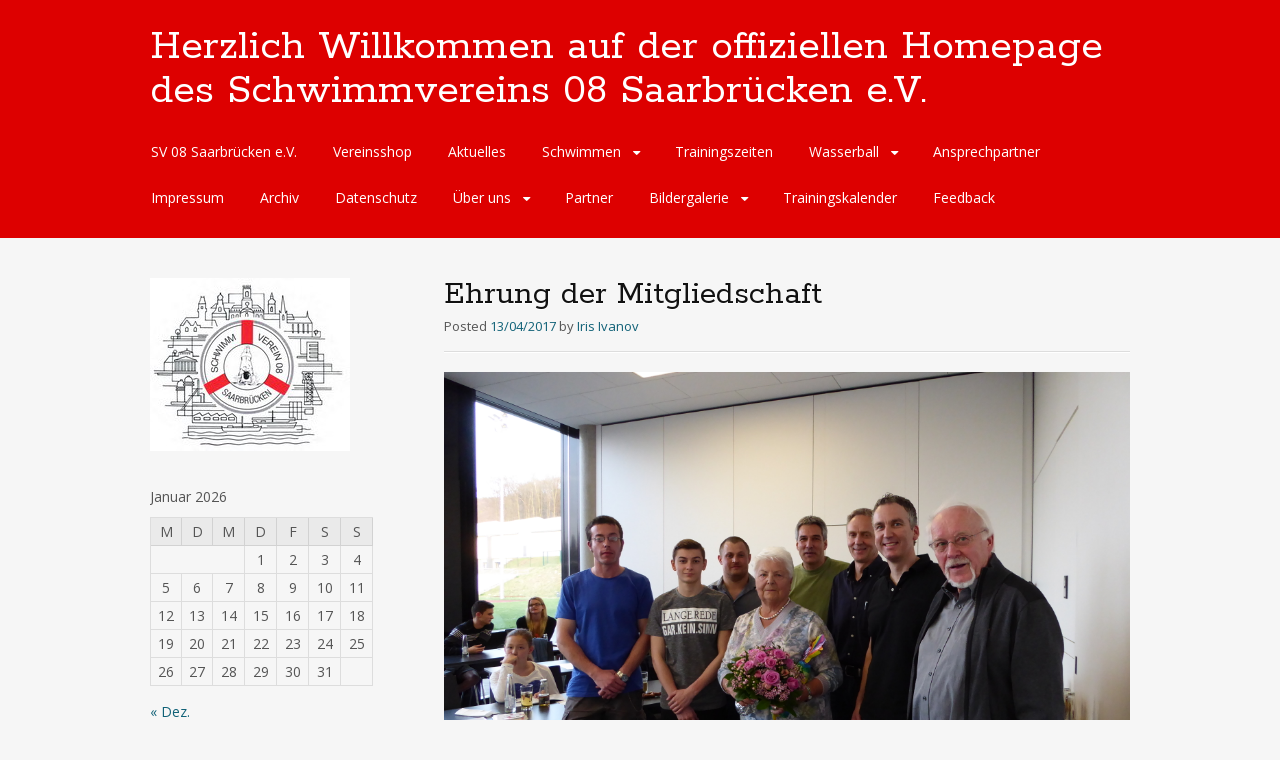

--- FILE ---
content_type: text/html; charset=UTF-8
request_url: http://sv08.de/bildergalerie/generalversammlung-2017/p1000405/
body_size: 9789
content:
<!DOCTYPE html>
<html lang="de">
<head>
<meta charset="UTF-8">
<meta name="viewport" content="width=device-width, initial-scale=1">
<link rel="profile" href="http://gmpg.org/xfn/11">
<link rel="pingback" href="http://sv08.de/xmlrpc.php">
<!--[if lt IE 9]>
<script src="http://sv08.de/wp-content/themes/portfolio-press/js/html5.js"></script>
<![endif]-->
<title>Ehrung der Mitgliedschaft &#8211; Herzlich Willkommen auf der offiziellen Homepage des Schwimmvereins 08 Saarbrücken e.V.</title>
<meta name='robots' content='max-image-preview:large' />
<link rel='dns-prefetch' href='//fonts.googleapis.com' />
<link rel="alternate" type="application/rss+xml" title="Herzlich Willkommen auf der offiziellen Homepage des Schwimmvereins 08 Saarbrücken e.V. &raquo; Feed" href="http://sv08.de/feed/" />
<link rel="alternate" type="application/rss+xml" title="Herzlich Willkommen auf der offiziellen Homepage des Schwimmvereins 08 Saarbrücken e.V. &raquo; Kommentar-Feed" href="http://sv08.de/comments/feed/" />
<link rel="alternate" type="application/rss+xml" title="Herzlich Willkommen auf der offiziellen Homepage des Schwimmvereins 08 Saarbrücken e.V. &raquo; Ehrung der Mitgliedschaft-Kommentar-Feed" href="http://sv08.de/bildergalerie/generalversammlung-2017/p1000405/feed/" />
<script type="text/javascript">
/* <![CDATA[ */
window._wpemojiSettings = {"baseUrl":"https:\/\/s.w.org\/images\/core\/emoji\/14.0.0\/72x72\/","ext":".png","svgUrl":"https:\/\/s.w.org\/images\/core\/emoji\/14.0.0\/svg\/","svgExt":".svg","source":{"concatemoji":"http:\/\/sv08.de\/wp-includes\/js\/wp-emoji-release.min.js?ver=6.4.7"}};
/*! This file is auto-generated */
!function(i,n){var o,s,e;function c(e){try{var t={supportTests:e,timestamp:(new Date).valueOf()};sessionStorage.setItem(o,JSON.stringify(t))}catch(e){}}function p(e,t,n){e.clearRect(0,0,e.canvas.width,e.canvas.height),e.fillText(t,0,0);var t=new Uint32Array(e.getImageData(0,0,e.canvas.width,e.canvas.height).data),r=(e.clearRect(0,0,e.canvas.width,e.canvas.height),e.fillText(n,0,0),new Uint32Array(e.getImageData(0,0,e.canvas.width,e.canvas.height).data));return t.every(function(e,t){return e===r[t]})}function u(e,t,n){switch(t){case"flag":return n(e,"\ud83c\udff3\ufe0f\u200d\u26a7\ufe0f","\ud83c\udff3\ufe0f\u200b\u26a7\ufe0f")?!1:!n(e,"\ud83c\uddfa\ud83c\uddf3","\ud83c\uddfa\u200b\ud83c\uddf3")&&!n(e,"\ud83c\udff4\udb40\udc67\udb40\udc62\udb40\udc65\udb40\udc6e\udb40\udc67\udb40\udc7f","\ud83c\udff4\u200b\udb40\udc67\u200b\udb40\udc62\u200b\udb40\udc65\u200b\udb40\udc6e\u200b\udb40\udc67\u200b\udb40\udc7f");case"emoji":return!n(e,"\ud83e\udef1\ud83c\udffb\u200d\ud83e\udef2\ud83c\udfff","\ud83e\udef1\ud83c\udffb\u200b\ud83e\udef2\ud83c\udfff")}return!1}function f(e,t,n){var r="undefined"!=typeof WorkerGlobalScope&&self instanceof WorkerGlobalScope?new OffscreenCanvas(300,150):i.createElement("canvas"),a=r.getContext("2d",{willReadFrequently:!0}),o=(a.textBaseline="top",a.font="600 32px Arial",{});return e.forEach(function(e){o[e]=t(a,e,n)}),o}function t(e){var t=i.createElement("script");t.src=e,t.defer=!0,i.head.appendChild(t)}"undefined"!=typeof Promise&&(o="wpEmojiSettingsSupports",s=["flag","emoji"],n.supports={everything:!0,everythingExceptFlag:!0},e=new Promise(function(e){i.addEventListener("DOMContentLoaded",e,{once:!0})}),new Promise(function(t){var n=function(){try{var e=JSON.parse(sessionStorage.getItem(o));if("object"==typeof e&&"number"==typeof e.timestamp&&(new Date).valueOf()<e.timestamp+604800&&"object"==typeof e.supportTests)return e.supportTests}catch(e){}return null}();if(!n){if("undefined"!=typeof Worker&&"undefined"!=typeof OffscreenCanvas&&"undefined"!=typeof URL&&URL.createObjectURL&&"undefined"!=typeof Blob)try{var e="postMessage("+f.toString()+"("+[JSON.stringify(s),u.toString(),p.toString()].join(",")+"));",r=new Blob([e],{type:"text/javascript"}),a=new Worker(URL.createObjectURL(r),{name:"wpTestEmojiSupports"});return void(a.onmessage=function(e){c(n=e.data),a.terminate(),t(n)})}catch(e){}c(n=f(s,u,p))}t(n)}).then(function(e){for(var t in e)n.supports[t]=e[t],n.supports.everything=n.supports.everything&&n.supports[t],"flag"!==t&&(n.supports.everythingExceptFlag=n.supports.everythingExceptFlag&&n.supports[t]);n.supports.everythingExceptFlag=n.supports.everythingExceptFlag&&!n.supports.flag,n.DOMReady=!1,n.readyCallback=function(){n.DOMReady=!0}}).then(function(){return e}).then(function(){var e;n.supports.everything||(n.readyCallback(),(e=n.source||{}).concatemoji?t(e.concatemoji):e.wpemoji&&e.twemoji&&(t(e.twemoji),t(e.wpemoji)))}))}((window,document),window._wpemojiSettings);
/* ]]> */
</script>
<style id='wp-emoji-styles-inline-css' type='text/css'>

	img.wp-smiley, img.emoji {
		display: inline !important;
		border: none !important;
		box-shadow: none !important;
		height: 1em !important;
		width: 1em !important;
		margin: 0 0.07em !important;
		vertical-align: -0.1em !important;
		background: none !important;
		padding: 0 !important;
	}
</style>
<link rel='stylesheet' id='wp-block-library-css' href='http://sv08.de/wp-includes/css/dist/block-library/style.min.css?ver=6.4.7' type='text/css' media='all' />
<style id='classic-theme-styles-inline-css' type='text/css'>
/*! This file is auto-generated */
.wp-block-button__link{color:#fff;background-color:#32373c;border-radius:9999px;box-shadow:none;text-decoration:none;padding:calc(.667em + 2px) calc(1.333em + 2px);font-size:1.125em}.wp-block-file__button{background:#32373c;color:#fff;text-decoration:none}
</style>
<style id='global-styles-inline-css' type='text/css'>
body{--wp--preset--color--black: #000000;--wp--preset--color--cyan-bluish-gray: #abb8c3;--wp--preset--color--white: #ffffff;--wp--preset--color--pale-pink: #f78da7;--wp--preset--color--vivid-red: #cf2e2e;--wp--preset--color--luminous-vivid-orange: #ff6900;--wp--preset--color--luminous-vivid-amber: #fcb900;--wp--preset--color--light-green-cyan: #7bdcb5;--wp--preset--color--vivid-green-cyan: #00d084;--wp--preset--color--pale-cyan-blue: #8ed1fc;--wp--preset--color--vivid-cyan-blue: #0693e3;--wp--preset--color--vivid-purple: #9b51e0;--wp--preset--gradient--vivid-cyan-blue-to-vivid-purple: linear-gradient(135deg,rgba(6,147,227,1) 0%,rgb(155,81,224) 100%);--wp--preset--gradient--light-green-cyan-to-vivid-green-cyan: linear-gradient(135deg,rgb(122,220,180) 0%,rgb(0,208,130) 100%);--wp--preset--gradient--luminous-vivid-amber-to-luminous-vivid-orange: linear-gradient(135deg,rgba(252,185,0,1) 0%,rgba(255,105,0,1) 100%);--wp--preset--gradient--luminous-vivid-orange-to-vivid-red: linear-gradient(135deg,rgba(255,105,0,1) 0%,rgb(207,46,46) 100%);--wp--preset--gradient--very-light-gray-to-cyan-bluish-gray: linear-gradient(135deg,rgb(238,238,238) 0%,rgb(169,184,195) 100%);--wp--preset--gradient--cool-to-warm-spectrum: linear-gradient(135deg,rgb(74,234,220) 0%,rgb(151,120,209) 20%,rgb(207,42,186) 40%,rgb(238,44,130) 60%,rgb(251,105,98) 80%,rgb(254,248,76) 100%);--wp--preset--gradient--blush-light-purple: linear-gradient(135deg,rgb(255,206,236) 0%,rgb(152,150,240) 100%);--wp--preset--gradient--blush-bordeaux: linear-gradient(135deg,rgb(254,205,165) 0%,rgb(254,45,45) 50%,rgb(107,0,62) 100%);--wp--preset--gradient--luminous-dusk: linear-gradient(135deg,rgb(255,203,112) 0%,rgb(199,81,192) 50%,rgb(65,88,208) 100%);--wp--preset--gradient--pale-ocean: linear-gradient(135deg,rgb(255,245,203) 0%,rgb(182,227,212) 50%,rgb(51,167,181) 100%);--wp--preset--gradient--electric-grass: linear-gradient(135deg,rgb(202,248,128) 0%,rgb(113,206,126) 100%);--wp--preset--gradient--midnight: linear-gradient(135deg,rgb(2,3,129) 0%,rgb(40,116,252) 100%);--wp--preset--font-size--small: 13px;--wp--preset--font-size--medium: 20px;--wp--preset--font-size--large: 36px;--wp--preset--font-size--x-large: 42px;--wp--preset--spacing--20: 0.44rem;--wp--preset--spacing--30: 0.67rem;--wp--preset--spacing--40: 1rem;--wp--preset--spacing--50: 1.5rem;--wp--preset--spacing--60: 2.25rem;--wp--preset--spacing--70: 3.38rem;--wp--preset--spacing--80: 5.06rem;--wp--preset--shadow--natural: 6px 6px 9px rgba(0, 0, 0, 0.2);--wp--preset--shadow--deep: 12px 12px 50px rgba(0, 0, 0, 0.4);--wp--preset--shadow--sharp: 6px 6px 0px rgba(0, 0, 0, 0.2);--wp--preset--shadow--outlined: 6px 6px 0px -3px rgba(255, 255, 255, 1), 6px 6px rgba(0, 0, 0, 1);--wp--preset--shadow--crisp: 6px 6px 0px rgba(0, 0, 0, 1);}:where(.is-layout-flex){gap: 0.5em;}:where(.is-layout-grid){gap: 0.5em;}body .is-layout-flow > .alignleft{float: left;margin-inline-start: 0;margin-inline-end: 2em;}body .is-layout-flow > .alignright{float: right;margin-inline-start: 2em;margin-inline-end: 0;}body .is-layout-flow > .aligncenter{margin-left: auto !important;margin-right: auto !important;}body .is-layout-constrained > .alignleft{float: left;margin-inline-start: 0;margin-inline-end: 2em;}body .is-layout-constrained > .alignright{float: right;margin-inline-start: 2em;margin-inline-end: 0;}body .is-layout-constrained > .aligncenter{margin-left: auto !important;margin-right: auto !important;}body .is-layout-constrained > :where(:not(.alignleft):not(.alignright):not(.alignfull)){max-width: var(--wp--style--global--content-size);margin-left: auto !important;margin-right: auto !important;}body .is-layout-constrained > .alignwide{max-width: var(--wp--style--global--wide-size);}body .is-layout-flex{display: flex;}body .is-layout-flex{flex-wrap: wrap;align-items: center;}body .is-layout-flex > *{margin: 0;}body .is-layout-grid{display: grid;}body .is-layout-grid > *{margin: 0;}:where(.wp-block-columns.is-layout-flex){gap: 2em;}:where(.wp-block-columns.is-layout-grid){gap: 2em;}:where(.wp-block-post-template.is-layout-flex){gap: 1.25em;}:where(.wp-block-post-template.is-layout-grid){gap: 1.25em;}.has-black-color{color: var(--wp--preset--color--black) !important;}.has-cyan-bluish-gray-color{color: var(--wp--preset--color--cyan-bluish-gray) !important;}.has-white-color{color: var(--wp--preset--color--white) !important;}.has-pale-pink-color{color: var(--wp--preset--color--pale-pink) !important;}.has-vivid-red-color{color: var(--wp--preset--color--vivid-red) !important;}.has-luminous-vivid-orange-color{color: var(--wp--preset--color--luminous-vivid-orange) !important;}.has-luminous-vivid-amber-color{color: var(--wp--preset--color--luminous-vivid-amber) !important;}.has-light-green-cyan-color{color: var(--wp--preset--color--light-green-cyan) !important;}.has-vivid-green-cyan-color{color: var(--wp--preset--color--vivid-green-cyan) !important;}.has-pale-cyan-blue-color{color: var(--wp--preset--color--pale-cyan-blue) !important;}.has-vivid-cyan-blue-color{color: var(--wp--preset--color--vivid-cyan-blue) !important;}.has-vivid-purple-color{color: var(--wp--preset--color--vivid-purple) !important;}.has-black-background-color{background-color: var(--wp--preset--color--black) !important;}.has-cyan-bluish-gray-background-color{background-color: var(--wp--preset--color--cyan-bluish-gray) !important;}.has-white-background-color{background-color: var(--wp--preset--color--white) !important;}.has-pale-pink-background-color{background-color: var(--wp--preset--color--pale-pink) !important;}.has-vivid-red-background-color{background-color: var(--wp--preset--color--vivid-red) !important;}.has-luminous-vivid-orange-background-color{background-color: var(--wp--preset--color--luminous-vivid-orange) !important;}.has-luminous-vivid-amber-background-color{background-color: var(--wp--preset--color--luminous-vivid-amber) !important;}.has-light-green-cyan-background-color{background-color: var(--wp--preset--color--light-green-cyan) !important;}.has-vivid-green-cyan-background-color{background-color: var(--wp--preset--color--vivid-green-cyan) !important;}.has-pale-cyan-blue-background-color{background-color: var(--wp--preset--color--pale-cyan-blue) !important;}.has-vivid-cyan-blue-background-color{background-color: var(--wp--preset--color--vivid-cyan-blue) !important;}.has-vivid-purple-background-color{background-color: var(--wp--preset--color--vivid-purple) !important;}.has-black-border-color{border-color: var(--wp--preset--color--black) !important;}.has-cyan-bluish-gray-border-color{border-color: var(--wp--preset--color--cyan-bluish-gray) !important;}.has-white-border-color{border-color: var(--wp--preset--color--white) !important;}.has-pale-pink-border-color{border-color: var(--wp--preset--color--pale-pink) !important;}.has-vivid-red-border-color{border-color: var(--wp--preset--color--vivid-red) !important;}.has-luminous-vivid-orange-border-color{border-color: var(--wp--preset--color--luminous-vivid-orange) !important;}.has-luminous-vivid-amber-border-color{border-color: var(--wp--preset--color--luminous-vivid-amber) !important;}.has-light-green-cyan-border-color{border-color: var(--wp--preset--color--light-green-cyan) !important;}.has-vivid-green-cyan-border-color{border-color: var(--wp--preset--color--vivid-green-cyan) !important;}.has-pale-cyan-blue-border-color{border-color: var(--wp--preset--color--pale-cyan-blue) !important;}.has-vivid-cyan-blue-border-color{border-color: var(--wp--preset--color--vivid-cyan-blue) !important;}.has-vivid-purple-border-color{border-color: var(--wp--preset--color--vivid-purple) !important;}.has-vivid-cyan-blue-to-vivid-purple-gradient-background{background: var(--wp--preset--gradient--vivid-cyan-blue-to-vivid-purple) !important;}.has-light-green-cyan-to-vivid-green-cyan-gradient-background{background: var(--wp--preset--gradient--light-green-cyan-to-vivid-green-cyan) !important;}.has-luminous-vivid-amber-to-luminous-vivid-orange-gradient-background{background: var(--wp--preset--gradient--luminous-vivid-amber-to-luminous-vivid-orange) !important;}.has-luminous-vivid-orange-to-vivid-red-gradient-background{background: var(--wp--preset--gradient--luminous-vivid-orange-to-vivid-red) !important;}.has-very-light-gray-to-cyan-bluish-gray-gradient-background{background: var(--wp--preset--gradient--very-light-gray-to-cyan-bluish-gray) !important;}.has-cool-to-warm-spectrum-gradient-background{background: var(--wp--preset--gradient--cool-to-warm-spectrum) !important;}.has-blush-light-purple-gradient-background{background: var(--wp--preset--gradient--blush-light-purple) !important;}.has-blush-bordeaux-gradient-background{background: var(--wp--preset--gradient--blush-bordeaux) !important;}.has-luminous-dusk-gradient-background{background: var(--wp--preset--gradient--luminous-dusk) !important;}.has-pale-ocean-gradient-background{background: var(--wp--preset--gradient--pale-ocean) !important;}.has-electric-grass-gradient-background{background: var(--wp--preset--gradient--electric-grass) !important;}.has-midnight-gradient-background{background: var(--wp--preset--gradient--midnight) !important;}.has-small-font-size{font-size: var(--wp--preset--font-size--small) !important;}.has-medium-font-size{font-size: var(--wp--preset--font-size--medium) !important;}.has-large-font-size{font-size: var(--wp--preset--font-size--large) !important;}.has-x-large-font-size{font-size: var(--wp--preset--font-size--x-large) !important;}
.wp-block-navigation a:where(:not(.wp-element-button)){color: inherit;}
:where(.wp-block-post-template.is-layout-flex){gap: 1.25em;}:where(.wp-block-post-template.is-layout-grid){gap: 1.25em;}
:where(.wp-block-columns.is-layout-flex){gap: 2em;}:where(.wp-block-columns.is-layout-grid){gap: 2em;}
.wp-block-pullquote{font-size: 1.5em;line-height: 1.6;}
</style>
<link rel='stylesheet' id='portfoliopress-style-css' href='http://sv08.de/wp-content/themes/portfolio-press/style.css?ver=2.8.0' type='text/css' media='all' />
<link rel='stylesheet' id='portfoliopress_fonts-css' href='//fonts.googleapis.com/css?family=Open+Sans:400italic,400,600|Rokkitt:400,700' type='text/css' media='screen' />
<link rel='stylesheet' id='portfoliopress_icon_font-css' href='http://sv08.de/wp-content/themes/portfolio-press/fonts/custom/portfolio-custom.css?ver=2.8.0' type='text/css' media='all' />
<script type="text/javascript" src="http://sv08.de/wp-includes/js/jquery/jquery.min.js?ver=3.7.1" id="jquery-core-js"></script>
<script type="text/javascript" src="http://sv08.de/wp-includes/js/jquery/jquery-migrate.min.js?ver=3.4.1" id="jquery-migrate-js"></script>
<link rel="https://api.w.org/" href="http://sv08.de/wp-json/" /><link rel="alternate" type="application/json" href="http://sv08.de/wp-json/wp/v2/media/827" /><link rel="EditURI" type="application/rsd+xml" title="RSD" href="http://sv08.de/xmlrpc.php?rsd" />
<meta name="generator" content="WordPress 6.4.7" />
<link rel='shortlink' href='http://sv08.de/?p=827' />
<link rel="alternate" type="application/json+oembed" href="http://sv08.de/wp-json/oembed/1.0/embed?url=http%3A%2F%2Fsv08.de%2Fbildergalerie%2Fgeneralversammlung-2017%2Fp1000405%2F" />
<link rel="alternate" type="text/xml+oembed" href="http://sv08.de/wp-json/oembed/1.0/embed?url=http%3A%2F%2Fsv08.de%2Fbildergalerie%2Fgeneralversammlung-2017%2Fp1000405%2F&#038;format=xml" />
        <link rel="shortcut icon" href="http://sv08.de/wp-content/uploads/2013/11/SV08Emblem_k.jpg" />
    <!-- Portfolio Press Styling -->
<style type="text/css">
#branding { background:#dd0000 }
</style>
</head>

<body class="attachment attachment-template-default attachmentid-827 attachment-jpeg layout-2cl">
<div id="page">

	<header id="branding">
    	<div class="col-width">
        			<hgroup id="logo">
				<div id="site-title"><a href="http://sv08.de/" rel="home">
                Herzlich Willkommen auf der offiziellen Homepage des Schwimmvereins 08 Saarbrücken e.V.                </a>
                </div>
				                	<h2 id="site-description"></h2>
                			</hgroup>

			<nav id="navigation" class="site-navigation primary-navigation" role="navigation">
				<h1 class="menu-toggle">Menu</h1>
				<a class="screen-reader-text skip-link" href="#content">Skip to content</a>
				<div class="nav-menu"><ul>
<li class="page_item page-item-197"><a href="http://sv08.de/startseite/">SV 08 Saarbrücken e.V.</a></li>
<li class="page_item page-item-1831"><a href="http://sv08.de/vereinsshop/">Vereinsshop</a></li>
<li class="page_item page-item-230"><a href="http://sv08.de/aktuelles/">Aktuelles</a></li>
<li class="page_item page-item-98 page_item_has_children"><a href="http://sv08.de/schwimmen/">Schwimmen</a>
<ul class='children'>
	<li class="page_item page-item-126"><a href="http://sv08.de/schwimmen/schwimmenlernen-fuer-kinder/">Schwimmenlernen für Kinder</a></li>
	<li class="page_item page-item-130"><a href="http://sv08.de/schwimmen/schwimmen-fuer-kinder-und-jugendliche/">Schwimmen für Kinder und Jugendliche</a></li>
	<li class="page_item page-item-132"><a href="http://sv08.de/schwimmen/senioren/">Senioren</a></li>
	<li class="page_item page-item-134"><a href="http://sv08.de/schwimmen/freizeitschwimmen-fuer-nicht-aktive/">Freizeitschwimmen für Nicht-Aktive</a></li>
	<li class="page_item page-item-377"><a href="http://sv08.de/schwimmen/termine/">Termine</a></li>
</ul>
</li>
<li class="page_item page-item-499"><a href="http://sv08.de/trainingszeiten-3/">Trainingszeiten</a></li>
<li class="page_item page-item-90 page_item_has_children"><a href="http://sv08.de/wasserball/">Wasserball</a>
<ul class='children'>
	<li class="page_item page-item-592"><a href="http://sv08.de/wasserball/wasserballspiele/">Wasserballspiele</a></li>
</ul>
</li>
<li class="page_item page-item-31"><a href="http://sv08.de/ansprechpartner/">Ansprechpartner</a></li>
<li class="page_item page-item-39"><a href="http://sv08.de/impressum/">Impressum</a></li>
<li class="page_item page-item-232"><a href="http://sv08.de/archiv/">Archiv</a></li>
<li class="page_item page-item-965"><a href="http://sv08.de/datenschutz-2/">Datenschutz</a></li>
<li class="page_item page-item-143 page_item_has_children"><a href="http://sv08.de/ueber-uns/">Über uns</a>
<ul class='children'>
	<li class="page_item page-item-278"><a href="http://sv08.de/ueber-uns/anmeldung/">Aufnahmeantrag</a></li>
	<li class="page_item page-item-152"><a href="http://sv08.de/ueber-uns/vereinsgeschichte/">Vereinsgeschichte</a></li>
</ul>
</li>
<li class="page_item page-item-380"><a href="http://sv08.de/partner/">Partner</a></li>
<li class="page_item page-item-565 page_item_has_children current_page_ancestor"><a href="http://sv08.de/bildergalerie/">Bildergalerie</a>
<ul class='children'>
	<li class="page_item page-item-824 current_page_ancestor current_page_parent"><a href="http://sv08.de/bildergalerie/generalversammlung-2017/">Generalversammlung 2017</a></li>
</ul>
</li>
<li class="page_item page-item-562"><a href="http://sv08.de/trainingskalender/">Trainingskalender</a></li>
<li class="page_item page-item-560"><a href="http://sv08.de/feedback/">Feedback</a></li>
</ul></div>
			</nav>
		</div>
	</header><!-- #branding -->

	<div id="main">
    	<div class="col-width">
		<div id="primary">
			<div id="content" role="main">

			
				<article id="post-827" class="post-827 attachment type-attachment status-inherit hentry">
					<header class="entry-header">
						<h1 class="entry-title">Ehrung der Mitgliedschaft</h1>

						<div class="entry-meta">
							<span class="meta-prep meta-prep-author">Posted </span><a href="http://sv08.de/bildergalerie/generalversammlung-2017/p1000405/" rel="bookmark"><time class="entry-date" datetime="2017-04-13T19:06:14+00:00" pubdate>13/04/2017</time></a> <span class="meta-sep"> by </span> <span class="author vcard"><a class="url fn n" href="http://sv08.de/author/melanie/" title="View all posts by Iris Ivanov">Iris Ivanov</a></span>						</div><!-- .entry-meta -->
					</header><!-- .entry-header -->

					<div class="entry-content">

												<p class="attachment-image">
							<img width="4000" height="2672" src="http://sv08.de/wp-content/uploads/2017/04/P1000405.jpg" class="aligncenter" alt="" decoding="async" fetchpriority="high" srcset="http://sv08.de/wp-content/uploads/2017/04/P1000405.jpg 4000w, http://sv08.de/wp-content/uploads/2017/04/P1000405-300x200.jpg 300w, http://sv08.de/wp-content/uploads/2017/04/P1000405-1024x684.jpg 1024w" sizes="(max-width: 4000px) 100vw, 4000px" />						</p><!-- .attachment-image -->
						
						
						
					</div><!-- .entry-content -->

					<footer class="entry-meta">
						<span class="entry-meta-icon icon-format-image"></span>
						<span class="meta-prep meta-prep-entry-date">Published </span> <span class="entry-date"><time class="entry-date" datetime="2017-04-13T19:06:14+00:00">13/04/2017</time></span> at <a href="http://sv08.de/wp-content/uploads/2017/04/P1000405.jpg" title="Link to full-size image">4000 &times; 2672</a> in <a href="http://sv08.de/bildergalerie/generalversammlung-2017/" title="Return to Generalversammlung 2017" rel="gallery">Generalversammlung 2017</a>.											</footer>

				</article><!-- #post-827 -->

				
				
<div id="comments" class="comments-area">

	
	
	
		<div id="respond" class="comment-respond">
		<h3 id="reply-title" class="comment-reply-title">Schreibe einen Kommentar <small><a rel="nofollow" id="cancel-comment-reply-link" href="/bildergalerie/generalversammlung-2017/p1000405/#respond" style="display:none;">Antwort abbrechen</a></small></h3><form action="http://sv08.de/wp-comments-post.php" method="post" id="commentform" class="comment-form" novalidate><p class="comment-form-comment"><label for="comment">Kommentar <span class="required">*</span></label> <textarea id="comment" name="comment" cols="45" rows="8" maxlength="65525" required></textarea></p><p class="comment-form-author"><label for="author">Name <span class="required">*</span></label> <input id="author" name="author" type="text" value="" size="30" maxlength="245" autocomplete="name" required /></p>
<p class="comment-form-email"><label for="email">E-Mail-Adresse <span class="required">*</span></label> <input id="email" name="email" type="email" value="" size="30" maxlength="100" autocomplete="email" required /></p>
<p class="comment-form-url"><label for="url">Website</label> <input id="url" name="url" type="url" value="" size="30" maxlength="200" autocomplete="url" /></p>
<p class="form-submit"><input name="submit" type="submit" id="submit" class="submit" value="Kommentar abschicken" /> <input type='hidden' name='comment_post_ID' value='827' id='comment_post_ID' />
<input type='hidden' name='comment_parent' id='comment_parent' value='0' />
</p></form>	</div><!-- #respond -->
	
</div><!-- #comments -->

			
			</div><!-- #content -->
		</div><!-- #primary -->

	<div id="sidebar" role="complementary">
		<ul class="xoxo">
		<li id="media_image-2" class="widget-container widget_media_image"><img width="200" height="173" src="http://sv08.de/wp-content/uploads/2013/11/SV08Emblem_k.jpg" class="image wp-image-457  attachment-full size-full" alt="" style="max-width: 100%; height: auto;" decoding="async" loading="lazy" /></li><li id="calendar-3" class="widget-container widget_calendar"><div id="calendar_wrap" class="calendar_wrap"><table id="wp-calendar" class="wp-calendar-table">
	<caption>Januar 2026</caption>
	<thead>
	<tr>
		<th scope="col" title="Montag">M</th>
		<th scope="col" title="Dienstag">D</th>
		<th scope="col" title="Mittwoch">M</th>
		<th scope="col" title="Donnerstag">D</th>
		<th scope="col" title="Freitag">F</th>
		<th scope="col" title="Samstag">S</th>
		<th scope="col" title="Sonntag">S</th>
	</tr>
	</thead>
	<tbody>
	<tr>
		<td colspan="3" class="pad">&nbsp;</td><td>1</td><td>2</td><td>3</td><td>4</td>
	</tr>
	<tr>
		<td>5</td><td>6</td><td>7</td><td>8</td><td>9</td><td>10</td><td>11</td>
	</tr>
	<tr>
		<td>12</td><td>13</td><td>14</td><td>15</td><td>16</td><td>17</td><td>18</td>
	</tr>
	<tr>
		<td>19</td><td id="today">20</td><td>21</td><td>22</td><td>23</td><td>24</td><td>25</td>
	</tr>
	<tr>
		<td>26</td><td>27</td><td>28</td><td>29</td><td>30</td><td>31</td>
		<td class="pad" colspan="1">&nbsp;</td>
	</tr>
	</tbody>
	</table><nav aria-label="Vorherige und nächste Monate" class="wp-calendar-nav">
		<span class="wp-calendar-nav-prev"><a href="http://sv08.de/2025/12/">&laquo; Dez.</a></span>
		<span class="pad">&nbsp;</span>
		<span class="wp-calendar-nav-next">&nbsp;</span>
	</nav></div></li><li id="search-2" class="widget-container widget_search"><form role="search" method="get" class="search-form" action="http://sv08.de/">
				<label>
					<span class="screen-reader-text">Suche nach:</span>
					<input type="search" class="search-field" placeholder="Suchen …" value="" name="s" />
				</label>
				<input type="submit" class="search-submit" value="Suchen" />
			</form></li><li id="media_gallery-2" class="widget-container widget_media_gallery"><div id='gallery-1' class='gallery galleryid-827 gallery-columns-3 gallery-size-thumbnail'><figure class='gallery-item'>
			<div class='gallery-icon portrait'>
				<a href='http://sv08.de/img_4202/'><img width="150" height="150" src="http://sv08.de/wp-content/uploads/2020/09/IMG_4202-150x150.jpg" class="attachment-thumbnail size-thumbnail" alt="" decoding="async" loading="lazy" /></a>
			</div></figure><figure class='gallery-item'>
			<div class='gallery-icon portrait'>
				<a href='http://sv08.de/img_4201/'><img width="150" height="150" src="http://sv08.de/wp-content/uploads/2020/09/IMG_4201-150x150.jpg" class="attachment-thumbnail size-thumbnail" alt="" decoding="async" loading="lazy" /></a>
			</div></figure><figure class='gallery-item'>
			<div class='gallery-icon landscape'>
				<a href='http://sv08.de/foto_wasserball_lu_heim_202003/'><img width="150" height="150" src="http://sv08.de/wp-content/uploads/2020/03/Foto_Wasserball_LU_Heim_202003-150x150.jpg" class="attachment-thumbnail size-thumbnail" alt="" decoding="async" loading="lazy" /></a>
			</div></figure><figure class='gallery-item'>
			<div class='gallery-icon landscape'>
				<a href='http://sv08.de/foto_wasserball_ludwigshafen_202002/'><img width="150" height="150" src="http://sv08.de/wp-content/uploads/2020/02/Foto_Wasserball_Ludwigshafen_202002-150x150.jpg" class="attachment-thumbnail size-thumbnail" alt="" decoding="async" loading="lazy" /></a>
			</div></figure><figure class='gallery-item'>
			<div class='gallery-icon landscape'>
				<a href='http://sv08.de/foto_jugendturnier/'><img width="150" height="150" src="http://sv08.de/wp-content/uploads/2020/02/Foto_Jugendturnier-150x150.jpg" class="attachment-thumbnail size-thumbnail" alt="" decoding="async" loading="lazy" /></a>
			</div></figure><figure class='gallery-item'>
			<div class='gallery-icon landscape'>
				<a href='http://sv08.de/foto_euromeet_2020/'><img width="150" height="150" src="http://sv08.de/wp-content/uploads/2020/01/Foto_EuroMeet_2020-150x150.jpg" class="attachment-thumbnail size-thumbnail" alt="" decoding="async" loading="lazy" srcset="http://sv08.de/wp-content/uploads/2020/01/Foto_EuroMeet_2020-150x150.jpg 150w, http://sv08.de/wp-content/uploads/2020/01/Foto_EuroMeet_2020-300x300.jpg 300w, http://sv08.de/wp-content/uploads/2020/01/Foto_EuroMeet_2020-1024x1024.jpg 1024w, http://sv08.de/wp-content/uploads/2020/01/Foto_EuroMeet_2020-768x768.jpg 768w, http://sv08.de/wp-content/uploads/2020/01/Foto_EuroMeet_2020-690x690.jpg 690w, http://sv08.de/wp-content/uploads/2020/01/Foto_EuroMeet_2020-980x980.jpg 980w, http://sv08.de/wp-content/uploads/2020/01/Foto_EuroMeet_2020.jpg 1440w" sizes="(max-width: 150px) 100vw, 150px" /></a>
			</div></figure><figure class='gallery-item'>
			<div class='gallery-icon landscape'>
				<a href='http://sv08.de/foto_duki_2020/'><img width="150" height="150" src="http://sv08.de/wp-content/uploads/2020/01/Foto_Duki_2020-150x150.jpg" class="attachment-thumbnail size-thumbnail" alt="" decoding="async" loading="lazy" /></a>
			</div></figure><figure class='gallery-item'>
			<div class='gallery-icon landscape'>
				<a href='http://sv08.de/foto_wasserballturnier_kl_20200113/'><img width="150" height="150" src="http://sv08.de/wp-content/uploads/2020/01/Foto_Wasserballturnier_KL_20200113-150x150.jpg" class="attachment-thumbnail size-thumbnail" alt="" decoding="async" loading="lazy" /></a>
			</div></figure><figure class='gallery-item'>
			<div class='gallery-icon portrait'>
				<a href='http://sv08.de/img_1102/'><img width="150" height="150" src="http://sv08.de/wp-content/uploads/2019/11/IMG_1102-150x150.jpg" class="attachment-thumbnail size-thumbnail" alt="" decoding="async" loading="lazy" /></a>
			</div></figure><figure class='gallery-item'>
			<div class='gallery-icon portrait'>
				<a href='http://sv08.de/saarlaendische-kurzbahnmeisterschaften-in-voelklingen-2/img_0976/'><img width="150" height="150" src="http://sv08.de/wp-content/uploads/2019/11/IMG_0976-150x150.jpg" class="attachment-thumbnail size-thumbnail" alt="" decoding="async" loading="lazy" /></a>
			</div></figure><figure class='gallery-item'>
			<div class='gallery-icon portrait'>
				<a href='http://sv08.de/saarlaendische-kurzbahnmeisterschaften-in-voelklingen-2/img_0988/'><img width="150" height="150" src="http://sv08.de/wp-content/uploads/2019/11/IMG_0988-150x150.jpg" class="attachment-thumbnail size-thumbnail" alt="" decoding="async" loading="lazy" /></a>
			</div></figure><figure class='gallery-item'>
			<div class='gallery-icon portrait'>
				<a href='http://sv08.de/saarlaendische-kurzbahnmeisterschaften-in-voelklingen-2/img_0997/'><img width="150" height="150" src="http://sv08.de/wp-content/uploads/2019/11/IMG_0997-150x150.jpg" class="attachment-thumbnail size-thumbnail" alt="" decoding="async" loading="lazy" /></a>
			</div></figure><figure class='gallery-item'>
			<div class='gallery-icon portrait'>
				<a href='http://sv08.de/saarlaendische-kurzbahnmeisterschaften-in-voelklingen-2/img_0972-2/'><img width="150" height="150" src="http://sv08.de/wp-content/uploads/2019/11/IMG_0972-1-150x150.jpg" class="attachment-thumbnail size-thumbnail" alt="" decoding="async" loading="lazy" /></a>
			</div></figure><figure class='gallery-item'>
			<div class='gallery-icon portrait'>
				<a href='http://sv08.de/saarlaendische-kurzbahnmeisterschaften-in-voelklingen-2/img_0976-2/'><img width="150" height="150" src="http://sv08.de/wp-content/uploads/2019/11/IMG_0976-1-150x150.jpg" class="attachment-thumbnail size-thumbnail" alt="" decoding="async" loading="lazy" /></a>
			</div></figure><figure class='gallery-item'>
			<div class='gallery-icon portrait'>
				<a href='http://sv08.de/saarlaendische-kurzbahnmeisterschaften-in-voelklingen-2/img_0978-2/'><img width="150" height="150" src="http://sv08.de/wp-content/uploads/2019/11/IMG_0978-1-150x150.jpg" class="attachment-thumbnail size-thumbnail" alt="" decoding="async" loading="lazy" /></a>
			</div></figure><figure class='gallery-item'>
			<div class='gallery-icon landscape'>
				<a href='http://sv08.de/letztes-wochenende-sehr-erfolgreich-fuer-die-schwimmer-des-sv-08-saarbruecken/freiwasser2/'><img width="150" height="150" src="http://sv08.de/wp-content/uploads/2019/08/freiwasser2-150x150.jpg" class="attachment-thumbnail size-thumbnail" alt="" decoding="async" loading="lazy" /></a>
			</div></figure><figure class='gallery-item'>
			<div class='gallery-icon portrait'>
				<a href='http://sv08.de/letztes-wochenende-sehr-erfolgreich-fuer-die-schwimmer-des-sv-08-saarbruecken/freiwasser1/'><img width="150" height="150" src="http://sv08.de/wp-content/uploads/2019/08/freiwasser1-150x150.jpg" class="attachment-thumbnail size-thumbnail" alt="" decoding="async" loading="lazy" /></a>
			</div></figure><figure class='gallery-item'>
			<div class='gallery-icon portrait'>
				<a href='http://sv08.de/letztes-wochenende-sehr-erfolgreich-fuer-die-schwimmer-des-sv-08-saarbruecken/freiwasser/'><img width="150" height="150" src="http://sv08.de/wp-content/uploads/2019/08/freiwasser-150x150.jpg" class="attachment-thumbnail size-thumbnail" alt="" decoding="async" loading="lazy" /></a>
			</div></figure><figure class='gallery-item'>
			<div class='gallery-icon landscape'>
				<a href='http://sv08.de/weihnachtsgruesse-und-gruesse-fuer-das-neue-jahr/weihnachten/'><img width="150" height="150" src="http://sv08.de/wp-content/uploads/2018/12/Weihnachten-150x150.jpg" class="attachment-thumbnail size-thumbnail" alt="" decoding="async" loading="lazy" /></a>
			</div></figure><figure class='gallery-item'>
			<div class='gallery-icon landscape'>
				<a href='http://sv08.de/bildergalerie/generalversammlung-2017/p1000405/'><img width="150" height="150" src="http://sv08.de/wp-content/uploads/2017/04/P1000405-150x150.jpg" class="attachment-thumbnail size-thumbnail" alt="" decoding="async" loading="lazy" /></a>
			</div></figure><figure class='gallery-item'>
			<div class='gallery-icon landscape'>
				<a href='http://sv08.de/bildergalerie/generalversammlung-2017/p1000414/'><img width="150" height="150" src="http://sv08.de/wp-content/uploads/2017/04/P1000414-150x150.jpg" class="attachment-thumbnail size-thumbnail" alt="" decoding="async" loading="lazy" /></a>
			</div></figure><figure class='gallery-item'>
			<div class='gallery-icon portrait'>
				<a href='http://sv08.de/deutsche-meisterschaften-und-deutsche-masters-meisterschaften/fullsizerender-2/'><img width="150" height="150" src="http://sv08.de/wp-content/uploads/2017/06/FullSizeRender-2-150x150.jpg" class="attachment-thumbnail size-thumbnail" alt="" decoding="async" loading="lazy" /></a>
			</div></figure><figure class='gallery-item'>
			<div class='gallery-icon portrait'>
				<a href='http://sv08.de/deutsche-meisterschaften-und-deutsche-masters-meisterschaften/img_5079/'><img width="150" height="150" src="http://sv08.de/wp-content/uploads/2017/06/IMG_5079-150x150.jpg" class="attachment-thumbnail size-thumbnail" alt="" decoding="async" loading="lazy" /></a>
			</div></figure><figure class='gallery-item'>
			<div class='gallery-icon landscape'>
				<a href='http://sv08.de/doppelsieg-der-sv-08-wasserballer-jugend-und-aktive/jugend-wasserball-longwy/'><img width="150" height="150" src="http://sv08.de/wp-content/uploads/2017/11/Jugend-Wasserball-Longwy-150x150.jpg" class="attachment-thumbnail size-thumbnail" alt="" decoding="async" loading="lazy" /></a>
			</div></figure><figure class='gallery-item'>
			<div class='gallery-icon landscape'>
				<a href='http://sv08.de/leider-kein-so-guter-start/img_5822/'><img width="150" height="150" src="http://sv08.de/wp-content/uploads/2018/01/IMG_5822-150x150.jpg" class="attachment-thumbnail size-thumbnail" alt="" decoding="async" loading="lazy" /></a>
			</div></figure><figure class='gallery-item'>
			<div class='gallery-icon landscape'>
				<a href='http://sv08.de/wieder-kein-sieg-gegen-longwy/dudweiler-18-3-18/'><img width="150" height="150" src="http://sv08.de/wp-content/uploads/2018/03/Dudweiler-18-3-18-150x150.jpg" class="attachment-thumbnail size-thumbnail" alt="" decoding="async" loading="lazy" /></a>
			</div></figure><figure class='gallery-item'>
			<div class='gallery-icon landscape'>
				<a href='http://sv08.de/deutsche-meisterschaften-der-masters-und-deutsche-jahrgangsmeisterschaften/img_7058/'><img width="150" height="150" src="http://sv08.de/wp-content/uploads/2018/06/IMG_7058-150x150.jpg" class="attachment-thumbnail size-thumbnail" alt="" decoding="async" loading="lazy" /></a>
			</div></figure><figure class='gallery-item'>
			<div class='gallery-icon landscape'>
				<a href='http://sv08.de/bildergalerie/generalversammlung-2017/p1000398/'><img width="150" height="150" src="http://sv08.de/wp-content/uploads/2017/04/P1000398-150x150.jpg" class="attachment-thumbnail size-thumbnail" alt="" decoding="async" loading="lazy" /></a>
			</div></figure><figure class='gallery-item'>
			<div class='gallery-icon landscape'>
				<a href='http://sv08.de/bildergalerie/generalversammlung-2017/p1000403/'><img width="150" height="150" src="http://sv08.de/wp-content/uploads/2017/04/P1000403-150x150.jpg" class="attachment-thumbnail size-thumbnail" alt="" decoding="async" loading="lazy" /></a>
			</div></figure><figure class='gallery-item'>
			<div class='gallery-icon landscape'>
				<a href='http://sv08.de/generalversammlung-2017-2/p1000397/'><img width="150" height="150" src="http://sv08.de/wp-content/uploads/2017/04/P1000397-150x150.jpg" class="attachment-thumbnail size-thumbnail" alt="" decoding="async" loading="lazy" /></a>
			</div></figure><figure class='gallery-item'>
			<div class='gallery-icon landscape'>
				<a href='http://sv08.de/generalversammlung-2017-2/p1000395/'><img width="150" height="150" src="http://sv08.de/wp-content/uploads/2017/04/P1000395-150x150.jpg" class="attachment-thumbnail size-thumbnail" alt="" decoding="async" loading="lazy" /></a>
			</div></figure><figure class='gallery-item'>
			<div class='gallery-icon landscape'>
				<a href='http://sv08.de/deutsche-kurzbahnmeisterschaften-in-berlin-weltjahresbestleistung/img-20161117-siegerehrung-800m-freistil/'><img width="150" height="150" src="http://sv08.de/wp-content/uploads/2016/11/IMG-20161117-Siegerehrung-800m-Freistil-150x150.jpg" class="attachment-thumbnail size-thumbnail" alt="" decoding="async" loading="lazy" /></a>
			</div></figure><figure class='gallery-item'>
			<div class='gallery-icon landscape'>
				<a href='http://sv08.de/wahnsinn-bei-den-deutschen-jahrgangsmeisterschaften/13483309_602737043237313_7017195634382123230_o/'><img width="150" height="150" src="http://sv08.de/wp-content/uploads/2016/06/13483309_602737043237313_7017195634382123230_o-150x150.jpg" class="attachment-thumbnail size-thumbnail" alt="" decoding="async" loading="lazy" /></a>
			</div></figure><figure class='gallery-item'>
			<div class='gallery-icon landscape'>
				<a href='http://sv08.de/wahnsinn-bei-den-deutschen-jahrgangsmeisterschaften/13475063_602206926623658_5061252253873424670_o-2/'><img width="150" height="150" src="http://sv08.de/wp-content/uploads/2016/06/13475063_602206926623658_5061252253873424670_o1-150x150.jpg" class="attachment-thumbnail size-thumbnail" alt="" decoding="async" loading="lazy" /></a>
			</div></figure><figure class='gallery-item'>
			<div class='gallery-icon landscape'>
				<a href='http://sv08.de/wahnsinn-bei-den-deutschen-jahrgangsmeisterschaften/13475063_602206926623658_5061252253873424670_o/'><img width="150" height="150" src="http://sv08.de/wp-content/uploads/2016/06/13475063_602206926623658_5061252253873424670_o-150x150.jpg" class="attachment-thumbnail size-thumbnail" alt="" decoding="async" loading="lazy" /></a>
			</div></figure><figure class='gallery-item'>
			<div class='gallery-icon landscape'>
				<a href='http://sv08.de/deutsche-meisterschaften-in-berlin/img-20160506-dm-berlin-bronze-4x100fsmixede-3/'><img width="150" height="150" src="http://sv08.de/wp-content/uploads/2016/05/IMG-20160506-DM-Berlin-Bronze-4x100FSmixede-3-150x150.jpg" class="attachment-thumbnail size-thumbnail" alt="" decoding="async" loading="lazy" /></a>
			</div></figure><figure class='gallery-item'>
			<div class='gallery-icon portrait'>
				<a href='http://sv08.de/generalversammlung-2016/img_3249/'><img width="150" height="150" src="http://sv08.de/wp-content/uploads/2016/04/IMG_3249-150x150.jpg" class="attachment-thumbnail size-thumbnail" alt="" decoding="async" loading="lazy" /></a>
			</div></figure><figure class='gallery-item'>
			<div class='gallery-icon portrait'>
				<a href='http://sv08.de/generalversammlung-2016/img_3248/'><img width="150" height="150" src="http://sv08.de/wp-content/uploads/2016/04/IMG_3248-150x150.jpg" class="attachment-thumbnail size-thumbnail" alt="" decoding="async" loading="lazy" /></a>
			</div></figure><figure class='gallery-item'>
			<div class='gallery-icon '>
				<a href='http://sv08.de/06-12-2015-istka-und-nikolausschwimmfest/nikolausschwimmfest1/'><img width="1" height="1" src="http://sv08.de/wp-content/uploads/2015/12/Nikolausschwimmfest1.jpg" class="attachment-thumbnail size-thumbnail" alt="" decoding="async" loading="lazy" /></a>
			</div></figure><figure class='gallery-item'>
			<div class='gallery-icon landscape'>
				<a href='http://sv08.de/06-12-2015-istka-und-nikolausschwimmfest/2016-12-05-karlsruhe/'><img width="150" height="150" src="http://sv08.de/wp-content/uploads/2015/12/2016-12-05-Karlsruhe-150x150.jpg" class="attachment-thumbnail size-thumbnail" alt="" decoding="async" loading="lazy" /></a>
			</div></figure><figure class='gallery-item'>
			<div class='gallery-icon landscape'>
				<a href='http://sv08.de/bildergalerie/598661_458596277503412_1642471696_n/'><img width="150" height="150" src="http://sv08.de/wp-content/uploads/2015/10/598661_458596277503412_1642471696_n-150x150.jpg" class="attachment-thumbnail size-thumbnail" alt="" decoding="async" loading="lazy" /></a>
			</div></figure><figure class='gallery-item'>
			<div class='gallery-icon landscape'>
				<a href='http://sv08.de/wasserball/11101876_1019097104790470_5488464078453272749_o/'><img width="150" height="150" src="http://sv08.de/wp-content/uploads/2013/11/11101876_1019097104790470_5488464078453272749_o-150x150.jpg" class="attachment-thumbnail size-thumbnail" alt="" decoding="async" loading="lazy" /></a>
			</div></figure><figure class='gallery-item'>
			<div class='gallery-icon landscape'>
				<a href='http://sv08.de/wasserball/902641_583384085028443_1327256620_o/'><img width="150" height="150" src="http://sv08.de/wp-content/uploads/2013/11/902641_583384085028443_1327256620_o-150x150.jpg" class="attachment-thumbnail size-thumbnail" alt="" decoding="async" loading="lazy" /></a>
			</div></figure><figure class='gallery-item'>
			<div class='gallery-icon landscape'>
				<a href='http://sv08.de/wasserball/905647_583324585034393_1099163618_o/'><img width="150" height="150" src="http://sv08.de/wp-content/uploads/2013/11/905647_583324585034393_1099163618_o-150x150.jpg" class="attachment-thumbnail size-thumbnail" alt="" decoding="async" loading="lazy" /></a>
			</div></figure><figure class='gallery-item'>
			<div class='gallery-icon portrait'>
				<a href='http://sv08.de/plub-cup-2015/img_6004/'><img width="150" height="150" src="http://sv08.de/wp-content/uploads/2015/03/IMG_6004-150x150.jpg" class="attachment-thumbnail size-thumbnail" alt="" decoding="async" loading="lazy" /></a>
			</div></figure><figure class='gallery-item'>
			<div class='gallery-icon landscape'>
				<a href='http://sv08.de/img_4208/'><img width="150" height="150" src="http://sv08.de/wp-content/uploads/2020/09/IMG_4208-150x150.jpg" class="attachment-thumbnail size-thumbnail" alt="" decoding="async" loading="lazy" /></a>
			</div></figure><figure class='gallery-item'>
			<div class='gallery-icon landscape'>
				<a href='http://sv08.de/bildergalerie/905647_583324585034393_1099163618_o-2/'><img width="150" height="150" src="http://sv08.de/wp-content/uploads/2015/10/905647_583324585034393_1099163618_o-150x150.jpg" class="attachment-thumbnail size-thumbnail" alt="" decoding="async" loading="lazy" /></a>
			</div></figure><figure class='gallery-item'>
			<div class='gallery-icon portrait'>
				<a href='http://sv08.de/saarlaendische-kurzbahnmeisterschaften-in-voelklingen-2/img_0978/'><img width="150" height="150" src="http://sv08.de/wp-content/uploads/2019/11/IMG_0978-150x150.jpg" class="attachment-thumbnail size-thumbnail" alt="" decoding="async" loading="lazy" /></a>
			</div></figure><figure class='gallery-item'>
			<div class='gallery-icon landscape'>
				<a href='http://sv08.de/ueber-uns/vereinsgeschichte/vereinsgeschichtebild3/'><img width="150" height="150" src="http://sv08.de/wp-content/uploads/2013/11/vereinsgeschichtebild3-150x150.png" class="attachment-thumbnail size-thumbnail" alt="" decoding="async" loading="lazy" /></a>
			</div></figure><figure class='gallery-item'>
			<div class='gallery-icon landscape'>
				<a href='http://sv08.de/ueber-uns/vereinsgeschichte/vereinsgeschichtebild4/'><img width="150" height="150" src="http://sv08.de/wp-content/uploads/2013/11/vereinsgeschichtebild4-150x150.png" class="attachment-thumbnail size-thumbnail" alt="" decoding="async" loading="lazy" /></a>
			</div></figure><figure class='gallery-item'>
			<div class='gallery-icon portrait'>
				<a href='http://sv08.de/sprint-meeting-2015/img_6012-2/'><img width="150" height="150" src="http://sv08.de/wp-content/uploads/2015/03/IMG_60121-150x150.jpg" class="attachment-thumbnail size-thumbnail" alt="" decoding="async" loading="lazy" /></a>
			</div></figure>
		</div>
</li>		</ul>
	</div><!-- #secondary .widget-area -->
		</div>
	</div><!-- #main -->

</div><!-- #page -->

<footer id="colophon">
	<div class="col-width">

	
		<div id="site-generator">
			<p>				Powered by <a href="http://wordpress.org/" title="A Semantic Personal Publishing Platform" rel="generator">WordPress</a> &amp; <a href="http://wptheming.com/2010/07/portfolio-theme/">Portfolio</a>.
						</p>
		</div>
	</div>

</footer><!-- #colophon -->

<script type="text/javascript" src="http://sv08.de/wp-content/themes/portfolio-press/js/combined-min.js?ver=2.8.0" id="portfoliopress-combined-js"></script>
<script type="text/javascript" src="http://sv08.de/wp-includes/js/comment-reply.min.js?ver=6.4.7" id="comment-reply-js" async="async" data-wp-strategy="async"></script>

</body>
</html>
